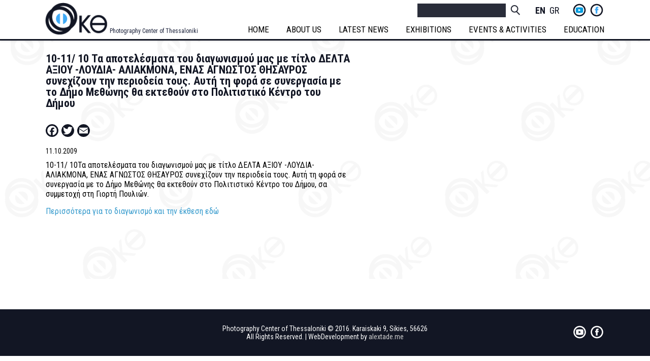

--- FILE ---
content_type: text/html; charset=UTF-8
request_url: https://www.fkth.gr/en/node/796
body_size: 4421
content:
<!DOCTYPE html>
<html lang="en" dir="ltr" prefix="content: http://purl.org/rss/1.0/modules/content/  dc: http://purl.org/dc/terms/  foaf: http://xmlns.com/foaf/0.1/  og: http://ogp.me/ns#  rdfs: http://www.w3.org/2000/01/rdf-schema#  schema: http://schema.org/  sioc: http://rdfs.org/sioc/ns#  sioct: http://rdfs.org/sioc/types#  skos: http://www.w3.org/2004/02/skos/core#  xsd: http://www.w3.org/2001/XMLSchema# ">
  <head>
    <meta charset="utf-8" />
<script>(function(i,s,o,g,r,a,m){i["GoogleAnalyticsObject"]=r;i[r]=i[r]||function(){(i[r].q=i[r].q||[]).push(arguments)},i[r].l=1*new Date();a=s.createElement(o),m=s.getElementsByTagName(o)[0];a.async=1;a.src=g;m.parentNode.insertBefore(a,m)})(window,document,"script","https://www.google-analytics.com/analytics.js","ga");ga("create", "UA-89953877-1", {"cookieDomain":"auto"});ga("set", "anonymizeIp", true);ga("send", "pageview");</script>
<meta name="description" content="10-11/ 10Τα αποτελέσματα του διαγωνισμού μας με τίτλο ΔΕΛΤΑ ΑΞΙΟΥ -ΛΟΥΔΙΑ- ΑΛΙΑΚΜΟΝΑ, ΕΝΑΣ ΑΓΝΩΣΤΟΣ ΘΗΣΑΥΡΟΣ συνεχίζουν την περιοδεία τους. Αυτή τη φορά σε συνεργασία με το Δήμο Μεθώνης θα εκτεθούν στο Πολιτιστικό Κέντρο του Δήμου, σα συμμετοχή στη Γιορτή Πουλιών.

Περισσότερα για το διαγωνισμό και την έκθεση εδώ" />
<meta name="Generator" content="Drupal 8 (https://www.drupal.org)" />
<meta name="MobileOptimized" content="width" />
<meta name="HandheldFriendly" content="true" />
<meta name="viewport" content="width=device-width, initial-scale=1.0" />
<link rel="shortcut icon" href="/sites/default/files/favicon1.ico" type="image/vnd.microsoft.icon" />
<link rel="alternate" hreflang="el" href="https://www.fkth.gr/el/node/796" />
<link rel="canonical" href="https://www.fkth.gr/el/node/796" />
<link rel="shortlink" href="https://www.fkth.gr/el/node/796" />
<link rel="revision" href="https://www.fkth.gr/el/node/796" />
<script>window.a2a_config=window.a2a_config||{};a2a_config.callbacks=[];a2a_config.overlays=[];a2a_config.templates={};a2a_config.icon_color = "#121624";</script>

    <title>10-11/ 10	Τα αποτελέσματα του διαγωνισμού μας με τίτλο ΔΕΛΤΑ ΑΞΙΟΥ -ΛΟΥΔΙΑ- ΑΛΙΑΚΜΟΝΑ, ΕΝΑΣ ΑΓΝΩΣΤΟΣ ΘΗΣΑΥΡΟΣ συνεχίζουν την περιοδεία τους. Αυτή τη φορά σε συνεργασία με το Δήμο Μεθώνης θα εκτεθούν στο Πολιτιστικό Κέντρο του Δήμου | Photography Center of Thessaloniki</title>
    <link rel="stylesheet" media="all" href="/sites/default/files/css/css_zlkKZ6juJj3AX1GQvCQzU7PV8sv4KWdPtdNAQuOSZTQ.css" />
<link rel="stylesheet" media="all" href="/sites/default/files/css/css_n0UjASqZmFQpdT9GrrAkw3xc-Ofqx4d5IR___ok8fNE.css" />

    
<!--[if lte IE 8]>
<script src="/sites/default/files/js/js_VtafjXmRvoUgAzqzYTA3Wrjkx9wcWhjP0G4ZnnqRamA.js"></script>
<![endif]-->

  </head>
  <body class="path-node page-node-type-arti">
        <a href="#main-content" class="visually-hidden focusable skip-link">
      Skip to main content
    </a>
    
      <div class="dialog-off-canvas-main-canvas" data-off-canvas-main-canvas>
    <div class="layout-container">
  <a href="#" class="totop" title="GO TOP">&nbsp;</a>
  <div class="topfixed">
    <header role="banner">
        <div class="region region-header">
    <div id="block-fkthem-branding" class="block block-system block-system-branding-block">
  
    
        <a href="/en" rel="home" class="site-logo">
      <img src="/sites/default/files/fkthweb.png" alt="Home" />
    </a>
        <div class="site-name">
      <a href="/en" title="Home" rel="home">Photography Center of Thessaloniki</a>
    </div>
    </div>
<nav role="navigation" aria-labelledby="block-socialsmenu-menu" id="block-socialsmenu" class="block block-menu navigation menu--social">
            
  <h2 class="visually-hidden" id="block-socialsmenu-menu">Socials Menu</h2>
  

        
              <ul class="menu">
                    <li class="menu-item">
        <a href="https://www.youtube.com/channel/UCY6o1zfX_CjPMnpw38C6jfQ" title="ΦΚΘ You Tube Channel">yt</a>
              </li>
                <li class="menu-item">
        <a href="https://www.facebook.com/fkthgr2013" title="FKTH Facebook Page">fb</a>
              </li>
        </ul>
  


  </nav>
<div class="language-switcher-language-url block block-language block-language-blocklanguage-interface" id="block-languageswitcher" role="navigation">
  
    
      <ul class="links"><li hreflang="en" data-drupal-link-system-path="node/796" class="en is-active"><a href="/en/node/796" class="language-link is-active" hreflang="en" data-drupal-link-system-path="node/796">English</a></li><li hreflang="el" data-drupal-link-system-path="node/796" class="el"><a href="/el/node/796" class="language-link" hreflang="el" data-drupal-link-system-path="node/796">Greek</a></li></ul>
  </div>
<div class="search-block-form block block-search container-inline" data-drupal-selector="search-block-form" id="block-fkthem-search" role="search">
  
    
      <form action="/en/search/node" method="get" id="search-block-form" accept-charset="UTF-8">
  <div class="js-form-item form-item js-form-type-search form-type-search js-form-item-keys form-item-keys form-no-label">
      <label for="edit-keys" class="visually-hidden">Search</label>
        <input title="Enter the terms you wish to search for." data-drupal-selector="edit-keys" type="search" id="edit-keys" name="keys" value="" size="15" maxlength="128" class="form-search" />

        </div>
<div data-drupal-selector="edit-actions" class="form-actions js-form-wrapper form-wrapper" id="edit-actions"><input data-drupal-selector="edit-submit" type="submit" id="edit-submit" value="Search" class="button js-form-submit form-submit" />
</div>

</form>

  </div>
<nav role="navigation" aria-labelledby="block-fkthem-main-menu-menu" id="block-fkthem-main-menu" class="block block-menu navigation menu--main">
      
  <h2 id="block-fkthem-main-menu-menu">Open Menu</h2>
  

        
              <ul class="menu">
                    <li class="menu-item">
        <a href="/en" data-drupal-link-system-path="&lt;front&gt;">HOME</a>
              </li>
                <li class="menu-item menu-item--expanded">
        <a href="/en/node/336" data-drupal-link-system-path="node/336">ABOUT US</a>
                                <ul class="menu">
                    <li class="menu-item">
        <a href="/en/node/336" data-drupal-link-system-path="node/336">HISTORY</a>
              </li>
                <li class="menu-item">
        <a href="/en/publications-fkth" data-drupal-link-system-path="publications-fkth">PUBLICATIONS</a>
              </li>
                <li class="menu-item">
        <a href="/en/video" data-drupal-link-system-path="video">VIDEO</a>
              </li>
                <li class="menu-item">
        <a href="/en/contact/feedback" data-drupal-link-system-path="contact/feedback">CONTACT</a>
              </li>
        </ul>
  
              </li>
                <li class="menu-item">
        <a href="/en/latest-news" data-drupal-link-system-path="latest-news">LATEST NEWS</a>
              </li>
                <li class="menu-item menu-item--expanded">
        <a href="/en/taxonomy/term/13" data-drupal-link-system-path="taxonomy/term/13">EXHIBITIONS</a>
                                <ul class="menu">
                    <li class="menu-item">
        <a href="/en/taxonomy/term/13" data-drupal-link-system-path="taxonomy/term/13">EXHIBITIONS</a>
              </li>
                <li class="menu-item">
        <a href="/en/fkth-next-projects" data-drupal-link-system-path="taxonomy/term/1">NEXT PROJECTS</a>
              </li>
        </ul>
  
              </li>
                <li class="menu-item menu-item--expanded">
        <a href="/en/photobased-mail-art" data-drupal-link-system-path="taxonomy/term/5">EVENTS &amp; ACTIVITIES</a>
                                <ul class="menu">
                    <li class="menu-item">
        <a href="/en/photobased-mail-art" data-drupal-link-system-path="taxonomy/term/5">PHOTOBASED MAIL ART</a>
              </li>
                <li class="menu-item">
        <a href="/en/aspects-of-balkan-photography" data-drupal-link-system-path="taxonomy/term/3">ASPECTS OF BALKAN PHOTOGRAPHY</a>
              </li>
                <li class="menu-item">
        <a href="/en/students-exhibition" data-drupal-link-system-path="taxonomy/term/4">STUDENTS PHOTOGRAPHY</a>
              </li>
                <li class="menu-item">
        <a href="/en/taxonomy/term/14" data-drupal-link-system-path="taxonomy/term/14">THE MEADOW OF THE EPHEMERAL</a>
              </li>
                <li class="menu-item">
        <a href="/en/taxonomy/term/15" data-drupal-link-system-path="taxonomy/term/15">BELL ROADS</a>
              </li>
        </ul>
  
              </li>
                <li class="menu-item menu-item--expanded">
        <a href="/en/node/44" data-drupal-link-system-path="node/44">EDUCATION</a>
                                <ul class="menu">
                    <li class="menu-item">
        <a href="/en/taxonomy/term/11" data-drupal-link-system-path="taxonomy/term/11">WORKSHOP MASTER CLASSES</a>
              </li>
                <li class="menu-item">
        <a href="/en/taxonomy/term/12" data-drupal-link-system-path="taxonomy/term/12">PRESENTATIONS &amp; EDUCATIONAL ACTIVITIES</a>
              </li>
        </ul>
  
              </li>
        </ul>
  


  </nav>

  </div>

    </header>
    
  </div>
        <div class="region region-help">
    <div data-drupal-messages-fallback class="hidden"></div>

  </div>

    <div class="mainwrap">
    <main role="main">
      <a id="main-content" tabindex="-1"></a>       
      <div class="layout-content">
        
                
          <div class="region region-content">
    <div id="block-fkthem-page-title" class="block block-core block-page-title-block">
  
    
      
  <h1 class="page-title"><span class="field field--name-title field--type-string field--label-hidden">10-11/ 10	Τα αποτελέσματα του διαγωνισμού μας με τίτλο ΔΕΛΤΑ ΑΞΙΟΥ -ΛΟΥΔΙΑ- ΑΛΙΑΚΜΟΝΑ, ΕΝΑΣ ΑΓΝΩΣΤΟΣ ΘΗΣΑΥΡΟΣ συνεχίζουν την περιοδεία τους. Αυτή τη φορά σε συνεργασία με το Δήμο Μεθώνης θα εκτεθούν στο Πολιτιστικό Κέντρο του Δήμου</span>
</h1>


  </div>
<div id="block-fkthem-content" class="block block-system block-system-main-block">
  
    
      
<article data-history-node-id="796" role="article" lang="el" about="/el/node/796" class="node node--type-arti node--view-mode-full">

  
    

  
  <div>
    <div class="colhalf cofirst">
    
     <span class="a2a_kit a2a_kit_size_25 addtoany_list" data-a2a-url="https://www.fkth.gr/el/node/796" data-a2a-title="10-11/ 10	Τα αποτελέσματα του διαγωνισμού μας με τίτλο ΔΕΛΤΑ ΑΞΙΟΥ -ΛΟΥΔΙΑ- ΑΛΙΑΚΜΟΝΑ, ΕΝΑΣ ΑΓΝΩΣΤΟΣ ΘΗΣΑΥΡΟΣ συνεχίζουν την περιοδεία τους. Αυτή τη φορά σε συνεργασία με το Δήμο Μεθώνης θα εκτεθούν στο Πολιτιστικό Κέντρο του Δήμου"><a class="a2a_button_facebook"></a><a class="a2a_button_twitter"></a><a class="a2a_button_email"></a></span> 
            <div class="field field--name-field-date field--type-datetime field--label-hidden field__item"><time datetime="2009-10-11T19:32:00Z" class="datetime">11.10.2009</time>
</div>
       
            <div class="clearfix text-formatted field field--name-body field--type-text-with-summary field--label-hidden field__item"><p>10-11/ 10Τα αποτελέσματα του διαγωνισμού μας με τίτλο ΔΕΛΤΑ ΑΞΙΟΥ -ΛΟΥΔΙΑ- ΑΛΙΑΚΜΟΝΑ, ΕΝΑΣ ΑΓΝΩΣΤΟΣ ΘΗΣΑΥΡΟΣ συνεχίζουν την περιοδεία τους. Αυτή τη φορά σε συνεργασία με το Δήμο Μεθώνης θα εκτεθούν στο Πολιτιστικό Κέντρο του Δήμου, σα συμμετοχή στη Γιορτή Πουλιών.</p>

<p><a href="http://www.fkth.gr/el/node/683">Περισσότερα για το διαγωνισμό και την έκθεση εδώ</a></p></div>
       
    </div>
    <div class="colhalf cosec">
        
    </div>
  </div>

</article>

  </div>

  </div>

      </div>      
        
    </main>
  </div><!-- end mainwrap -->
  
    
  
      <footer role="contentinfo">
        <div class="region region-footer">
    <div class="views-element-container block block-views block-views-blockfooinfo-block-1" id="block-views-block-fooinfo-block-1">
  
    
      <div><div class="view view-fooinfo view-id-fooinfo view-display-id-block_1 js-view-dom-id-aa6d444b4798cfdda95b4c82913965d70b82ad6a984ec583af0b9c0eefa532c1">
  
    
      
      <div class="view-content">
          <div><div class="views-field views-field-body"><div class="field-content"><p>Photography Center of Thessaloniki © 2016. Karaiskaki 9, Sikies, 56626<br />
All Rights Reserved. | WebDevelopment by <a href="http://alextade.me/" target="_blank">alextade.me</a></p>
</div></div></div>

    </div>
  
          </div>
</div>

  </div>
<nav role="navigation" aria-labelledby="block-socialsmenu-2-menu" id="block-socialsmenu-2" class="block block-menu navigation menu--social">
            
  <h2 class="visually-hidden" id="block-socialsmenu-2-menu">Socials Menu</h2>
  

        
              <ul class="menu">
                    <li class="menu-item">
        <a href="https://www.youtube.com/channel/UCY6o1zfX_CjPMnpw38C6jfQ" title="ΦΚΘ You Tube Channel">yt</a>
              </li>
                <li class="menu-item">
        <a href="https://www.facebook.com/fkthgr2013" title="FKTH Facebook Page">fb</a>
              </li>
        </ul>
  


  </nav>

  </div>

    </footer>
  
</div>
  </div>

    
    <script type="application/json" data-drupal-selector="drupal-settings-json">{"path":{"baseUrl":"\/","scriptPath":null,"pathPrefix":"en\/","currentPath":"node\/796","currentPathIsAdmin":false,"isFront":false,"currentLanguage":"en"},"pluralDelimiter":"\u0003","suppressDeprecationErrors":true,"google_analytics":{"trackOutbound":true,"trackMailto":true,"trackDownload":true,"trackDownloadExtensions":"7z|aac|arc|arj|asf|asx|avi|bin|csv|doc(x|m)?|dot(x|m)?|exe|flv|gif|gz|gzip|hqx|jar|jpe?g|js|mp(2|3|4|e?g)|mov(ie)?|msi|msp|pdf|phps|png|ppt(x|m)?|pot(x|m)?|pps(x|m)?|ppam|sld(x|m)?|thmx|qtm?|ra(m|r)?|sea|sit|tar|tgz|torrent|txt|wav|wma|wmv|wpd|xls(x|m|b)?|xlt(x|m)|xlam|xml|z|zip","trackColorbox":true},"statistics":{"data":{"nid":"796"},"url":"\/core\/modules\/statistics\/statistics.php"},"ajaxTrustedUrl":{"\/en\/search\/node":true},"user":{"uid":0,"permissionsHash":"43b55fca7fe8b443b07853dc0914305b2b2b140761c116afb2f89511baf3f1cc"}}</script>
<script src="/sites/default/files/js/js_QyQLiqSTVQuNN8kkAOaqaXGYWG4EW_bREKO9zJEn-V4.js"></script>
<script src="https://static.addtoany.com/menu/page.js" async></script>
<script src="/sites/default/files/js/js_PDAK-2UoKhpWuilaVp7l8C4DDSNH2gFRWCqvbC670b0.js"></script>

  </body>
</html>
